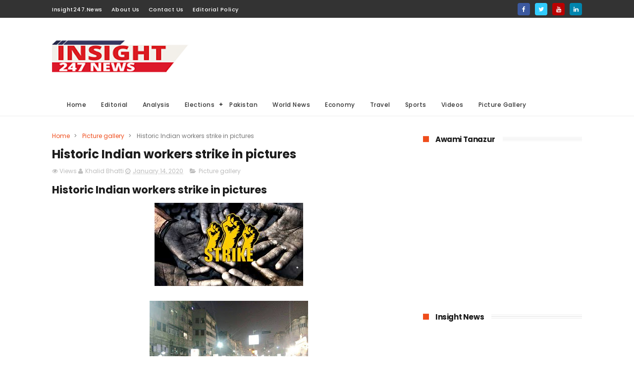

--- FILE ---
content_type: text/html; charset=utf-8
request_url: https://accounts.google.com/o/oauth2/postmessageRelay?parent=https%3A%2F%2Fwww.insight247.news&jsh=m%3B%2F_%2Fscs%2Fabc-static%2F_%2Fjs%2Fk%3Dgapi.lb.en.OE6tiwO4KJo.O%2Fd%3D1%2Frs%3DAHpOoo_Itz6IAL6GO-n8kgAepm47TBsg1Q%2Fm%3D__features__
body_size: 159
content:
<!DOCTYPE html><html><head><title></title><meta http-equiv="content-type" content="text/html; charset=utf-8"><meta http-equiv="X-UA-Compatible" content="IE=edge"><meta name="viewport" content="width=device-width, initial-scale=1, minimum-scale=1, maximum-scale=1, user-scalable=0"><script src='https://ssl.gstatic.com/accounts/o/2580342461-postmessagerelay.js' nonce="oVCn74-jl8sLL1l7gHak4w"></script></head><body><script type="text/javascript" src="https://apis.google.com/js/rpc:shindig_random.js?onload=init" nonce="oVCn74-jl8sLL1l7gHak4w"></script></body></html>

--- FILE ---
content_type: text/html; charset=utf-8
request_url: https://www.google.com/recaptcha/api2/aframe
body_size: 268
content:
<!DOCTYPE HTML><html><head><meta http-equiv="content-type" content="text/html; charset=UTF-8"></head><body><script nonce="xjjsuxEY0e43HU4gWrM9jQ">/** Anti-fraud and anti-abuse applications only. See google.com/recaptcha */ try{var clients={'sodar':'https://pagead2.googlesyndication.com/pagead/sodar?'};window.addEventListener("message",function(a){try{if(a.source===window.parent){var b=JSON.parse(a.data);var c=clients[b['id']];if(c){var d=document.createElement('img');d.src=c+b['params']+'&rc='+(localStorage.getItem("rc::a")?sessionStorage.getItem("rc::b"):"");window.document.body.appendChild(d);sessionStorage.setItem("rc::e",parseInt(sessionStorage.getItem("rc::e")||0)+1);localStorage.setItem("rc::h",'1768673398602');}}}catch(b){}});window.parent.postMessage("_grecaptcha_ready", "*");}catch(b){}</script></body></html>

--- FILE ---
content_type: text/javascript; charset=UTF-8
request_url: https://www.insight247.news/feeds/posts/default/-/Picture%20gallery?alt=json-in-script&max-results=3&callback=jQuery1110017249533878512757_1768673393089&_=1768673393090
body_size: 8463
content:
// API callback
jQuery1110017249533878512757_1768673393089({"version":"1.0","encoding":"UTF-8","feed":{"xmlns":"http://www.w3.org/2005/Atom","xmlns$openSearch":"http://a9.com/-/spec/opensearchrss/1.0/","xmlns$blogger":"http://schemas.google.com/blogger/2008","xmlns$georss":"http://www.georss.org/georss","xmlns$gd":"http://schemas.google.com/g/2005","xmlns$thr":"http://purl.org/syndication/thread/1.0","id":{"$t":"tag:blogger.com,1999:blog-2371789176609880153"},"updated":{"$t":"2025-07-10T20:48:08.400+05:00"},"category":[{"term":"Pakistan"},{"term":"Must Read"},{"term":"World News"},{"term":"Analysis"},{"term":"General Elections"},{"term":"Elections"},{"term":"Business"},{"term":"economy"},{"term":"Sports"},{"term":"Editorial"},{"term":"Videos"},{"term":"General"},{"term":"American Elections"},{"term":"Travel"},{"term":"Aviation"},{"term":"Picture gallery"}],"title":{"type":"text","$t":"Latest analysis and news perspective from Pakistan and around the world."},"subtitle":{"type":"html","$t":""},"link":[{"rel":"http://schemas.google.com/g/2005#feed","type":"application/atom+xml","href":"https:\/\/www.insight247.news\/feeds\/posts\/default"},{"rel":"self","type":"application/atom+xml","href":"https:\/\/www.blogger.com\/feeds\/2371789176609880153\/posts\/default\/-\/Picture+gallery?alt=json-in-script\u0026max-results=3"},{"rel":"alternate","type":"text/html","href":"https:\/\/www.insight247.news\/search\/label\/Picture%20gallery"},{"rel":"hub","href":"http://pubsubhubbub.appspot.com/"},{"rel":"next","type":"application/atom+xml","href":"https:\/\/www.blogger.com\/feeds\/2371789176609880153\/posts\/default\/-\/Picture+gallery\/-\/Picture+gallery?alt=json-in-script\u0026start-index=4\u0026max-results=3"}],"author":[{"name":{"$t":"Insight 247 News"},"uri":{"$t":"http:\/\/www.blogger.com\/profile\/02917959785830751674"},"email":{"$t":"noreply@blogger.com"},"gd$image":{"rel":"http://schemas.google.com/g/2005#thumbnail","width":"32","height":"32","src":"\/\/blogger.googleusercontent.com\/img\/b\/R29vZ2xl\/AVvXsEiPUge3zNlM-Crr4eolWytl7F4L8cpuumXHlYc_4hKDfgUKbk0BW-5FxPdVZHdU9aW9pQhWi0ZHtRpb5GhE7BsSVFpNmMdTuAk_LbxH0SZnQbpJuLI4P-rmFcdvYW_oFA\/s113\/Logo-for-social-media.jpg"}}],"generator":{"version":"7.00","uri":"http://www.blogger.com","$t":"Blogger"},"openSearch$totalResults":{"$t":"19"},"openSearch$startIndex":{"$t":"1"},"openSearch$itemsPerPage":{"$t":"3"},"entry":[{"id":{"$t":"tag:blogger.com,1999:blog-2371789176609880153.post-2763788903278956592"},"published":{"$t":"2022-08-03T22:16:00.006+05:00"},"updated":{"$t":"2022-08-04T22:47:35.584+05:00"},"category":[{"scheme":"http://www.blogger.com/atom/ns#","term":"Must Read"},{"scheme":"http://www.blogger.com/atom/ns#","term":"Pakistan"},{"scheme":"http://www.blogger.com/atom/ns#","term":"Picture gallery"}],"title":{"type":"text","$t":"Heavy monsoon rains caused huge damage in Balochistan"},"content":{"type":"html","$t":"\u003Ch2 style=\"text-align: left;\"\u003E\u0026nbsp;164 people have lost their lives in flash floods since rains started in June-nearly 7,000 houses destroyed\u0026nbsp;\u003C\/h2\u003E\u003Cdiv class=\"separator\" style=\"clear: both; text-align: center;\"\u003E\u003Ca href=\"https:\/\/blogger.googleusercontent.com\/img\/b\/R29vZ2xl\/AVvXsEhTLp5B-QR80umoYU8a43JFqr08DLd7XHZGBvdlo3sXWA8gxw_jgqclOAtm9KlugGVe8lKJWk3piATNS_018q1dscKAjycDtfh0gjP00tIieiygGxScnqgULsKSx7ZLAEQVpo5rTAlNKCW3qxKXWb5WtZUnwbwCEoxfAO8zwzZPlbKFz3b5VZJLSWYu\/s297\/download%20(100).jpg\" imageanchor=\"1\" style=\"margin-left: 1em; margin-right: 1em;\"\u003E\u003Cimg border=\"0\" data-original-height=\"170\" data-original-width=\"297\" height=\"170\" src=\"https:\/\/blogger.googleusercontent.com\/img\/b\/R29vZ2xl\/AVvXsEhTLp5B-QR80umoYU8a43JFqr08DLd7XHZGBvdlo3sXWA8gxw_jgqclOAtm9KlugGVe8lKJWk3piATNS_018q1dscKAjycDtfh0gjP00tIieiygGxScnqgULsKSx7ZLAEQVpo5rTAlNKCW3qxKXWb5WtZUnwbwCEoxfAO8zwzZPlbKFz3b5VZJLSWYu\/s1600\/download%20(100).jpg\" width=\"297\" \/\u003E\u003C\/a\u003E\u003C\/div\u003E\u003Cdiv class=\"separator\" style=\"clear: both; text-align: center;\"\u003E\u003Cbr \/\u003E\u003Cimg border=\"0\" data-original-height=\"168\" data-original-width=\"299\" height=\"168\" src=\"https:\/\/blogger.googleusercontent.com\/img\/b\/R29vZ2xl\/AVvXsEj9XwwsZnsjL6IU4hgM2mw5Q7u-BVQkDkwsEpvUQ-nUT_WbHlq18Z8X9etGz-4Xs6-p0KkDqIbsg5OY71OGdGhKWtIr-PYSUo8uPvWeNxe-xRvQsQyFAyPN_LMGuSB8zmpmVAvJ0guGY-FFe77lj1N6KGJb0mfs74YJRc7Kv2klLcaemCHnEGfPh7Vv\/s1600\/download%20(99).jpg\" width=\"299\" \/\u003E\u003C\/div\u003E\u003Cp class=\"MsoNormal\"\u003E\u003C\/p\u003E\u003Cdiv class=\"separator\" style=\"clear: both; text-align: center;\"\u003E\u003Ca href=\"https:\/\/blogger.googleusercontent.com\/img\/b\/R29vZ2xl\/AVvXsEiaN6xumhi2Px6onkSP74SN-SpYt3s3HzCsqa0vsMfaec7X-i4Phd1MUGtDsclViD05gbIfGZ16TeZ6aigTCB6nzQkPTScvZIYRust8d8wgIpMSanPKgAkT_peLTxyilJTo4sZThb5KvBzE5YbCxD5wMf0ty2etdmbWMvZum5-tEjW8veXdFh2LMryv\/s278\/images%20(48).jpg\" imageanchor=\"1\" style=\"margin-left: 1em; margin-right: 1em;\"\u003E\u003Cimg border=\"0\" data-original-height=\"181\" data-original-width=\"278\" height=\"181\" src=\"https:\/\/blogger.googleusercontent.com\/img\/b\/R29vZ2xl\/AVvXsEiaN6xumhi2Px6onkSP74SN-SpYt3s3HzCsqa0vsMfaec7X-i4Phd1MUGtDsclViD05gbIfGZ16TeZ6aigTCB6nzQkPTScvZIYRust8d8wgIpMSanPKgAkT_peLTxyilJTo4sZThb5KvBzE5YbCxD5wMf0ty2etdmbWMvZum5-tEjW8veXdFh2LMryv\/s1600\/images%20(48).jpg\" width=\"278\" \/\u003E\u003C\/a\u003E\u003C\/div\u003E\u003Cspan style=\"font-size: 12pt;\"\u003EAccording to\nthe data released by Provincial Disaster Management Authority (PDMA), the death\ntoll has reached 164 as the continuous rains and flood wreak havoc in\nBalochistan. The death toll includes 67 men, 43 women and 54 children, while 74\npeople were injured in various accidents.\u003C\/span\u003E\u003Cp\u003E\u003C\/p\u003E\n\n\u003Cp class=\"MsoNormal\"\u003E\u003Cspan style=\"font-size: 12.0pt; line-height: 115%;\"\u003EAs per PDMA\ndata, 13,975 (13 thousand 9 hundred and 75 houses have been damaged due to\nrains and floods in the province. Several highways and bridges were severely\naffected and more than 23,000\u0026nbsp; cattle have died.\u003Co:p\u003E\u003C\/o:p\u003E\u003C\/span\u003E\u003C\/p\u003E\u003Cbr \/\u003E\u003Cdiv class=\"separator\" style=\"clear: both; text-align: center;\"\u003E\u003Ca href=\"https:\/\/blogger.googleusercontent.com\/img\/b\/R29vZ2xl\/AVvXsEh8Of1d7nf3QnGXQqfvRQygE-fN0HEINfAu81GAjbNMfMZnmc0rABvwrikQIqIcWvS7VQP-Oi_2eDG3yq0q_kpFJ_CyiSnXa-ugOdeKiqan1UW_g_66llJcVGzkjsb64-3Ml5yj5tlAM_okFn9l4wDSMf1UYk3RaS4EW8nIyDNBtPAaSBNM1sSIFmOB\/s269\/download%20-%202022-08-03T220526.575.jpg\" imageanchor=\"1\" style=\"margin-left: 1em; margin-right: 1em;\"\u003E\u003Cimg border=\"0\" data-original-height=\"187\" data-original-width=\"269\" height=\"187\" src=\"https:\/\/blogger.googleusercontent.com\/img\/b\/R29vZ2xl\/AVvXsEh8Of1d7nf3QnGXQqfvRQygE-fN0HEINfAu81GAjbNMfMZnmc0rABvwrikQIqIcWvS7VQP-Oi_2eDG3yq0q_kpFJ_CyiSnXa-ugOdeKiqan1UW_g_66llJcVGzkjsb64-3Ml5yj5tlAM_okFn9l4wDSMf1UYk3RaS4EW8nIyDNBtPAaSBNM1sSIFmOB\/s1600\/download%20-%202022-08-03T220526.575.jpg\" width=\"269\" \/\u003E\u003C\/a\u003E\u003C\/div\u003E\u003Cbr \/\u003E\u003Cdiv class=\"separator\" style=\"clear: both; text-align: center;\"\u003E\u003Ca href=\"https:\/\/blogger.googleusercontent.com\/img\/b\/R29vZ2xl\/AVvXsEgolv3Z4J6vrcuZ3RJYnttFEx3MepDb_4U3CkUl4exmOJyhTerz6iguildv0TFxXLb4-90tsNJHiKSAAIW1fJeh2thdM86b1vQzxZWYhua4pUXFv2MhuOAfveVNGby2PtXLxlJxzUFeOSTu5KX8KH0yWzvI0x42scVYrAmNI2FcE44dHF6c25mOSiqK\/s290\/download%20-%202022-08-03T220550.904.jpg\" imageanchor=\"1\" style=\"margin-left: 1em; margin-right: 1em;\"\u003E\u003Cimg border=\"0\" data-original-height=\"174\" data-original-width=\"290\" height=\"174\" src=\"https:\/\/blogger.googleusercontent.com\/img\/b\/R29vZ2xl\/AVvXsEgolv3Z4J6vrcuZ3RJYnttFEx3MepDb_4U3CkUl4exmOJyhTerz6iguildv0TFxXLb4-90tsNJHiKSAAIW1fJeh2thdM86b1vQzxZWYhua4pUXFv2MhuOAfveVNGby2PtXLxlJxzUFeOSTu5KX8KH0yWzvI0x42scVYrAmNI2FcE44dHF6c25mOSiqK\/s1600\/download%20-%202022-08-03T220550.904.jpg\" width=\"290\" \/\u003E\u003C\/a\u003E\u003C\/div\u003E\u003Cbr \/\u003E\u003Cdiv class=\"separator\" style=\"clear: both; text-align: center;\"\u003E\u003Ca href=\"https:\/\/blogger.googleusercontent.com\/img\/b\/R29vZ2xl\/AVvXsEi7oYdlHkzUn8u-5jEf9KgFJuBULsaYAP7k3KBVzFXXoqxoG7AdnppPfJhsvpyjXUZ4RuDt5LrbkzYBbP-PnlIkFJlUu497uR-ENPK6eVxBjbUZQg25cG62x8Dkfq7RIEKQ_ZW0bJBFF6Nvat6OPP4KMe6uGGNWIgjUENWqofHJPppPljcrs52YVZT2\/s298\/download%20-%202022-08-03T220617.097.jpg\" imageanchor=\"1\" style=\"margin-left: 1em; margin-right: 1em;\"\u003E\u003Cimg border=\"0\" data-original-height=\"169\" data-original-width=\"298\" height=\"169\" src=\"https:\/\/blogger.googleusercontent.com\/img\/b\/R29vZ2xl\/AVvXsEi7oYdlHkzUn8u-5jEf9KgFJuBULsaYAP7k3KBVzFXXoqxoG7AdnppPfJhsvpyjXUZ4RuDt5LrbkzYBbP-PnlIkFJlUu497uR-ENPK6eVxBjbUZQg25cG62x8Dkfq7RIEKQ_ZW0bJBFF6Nvat6OPP4KMe6uGGNWIgjUENWqofHJPppPljcrs52YVZT2\/s1600\/download%20-%202022-08-03T220617.097.jpg\" width=\"298\" \/\u003E\u003C\/a\u003E\u003C\/div\u003E\u003Cp class=\"MsoNormal\"\u003E\u003Cspan style=\"font-size: 12.0pt; line-height: 115%;\"\u003EFurthermore,\ncrops, solar plates, tube wells on nearly 2, 00,000 (two hundred thousand)\nacres of land have also been damaged. The 10 districts are most affected. \u003Co:p\u003E\u003C\/o:p\u003E\u003C\/span\u003E\u003C\/p\u003E\n\n\u003Cp class=\"MsoNormal\"\u003E\u003Cspan style=\"font-size: 12.0pt; line-height: 115%;\"\u003ESharing\ndetails about the damages caused by rain and relief opera­tion in the\ncalamity-hit areas, he said that10 districts of the province were worst\naffected by the monsoon rains as, during the recent mon­soon spell, it rained\n500 percent more than it was recorded during the last 30 years.\u003Co:p\u003E\u003C\/o:p\u003E\u003C\/span\u003E\u003C\/p\u003E\n\n\u003Cp class=\"MsoNormal\"\u003E\u003Cspan style=\"font-size: 12.0pt; line-height: 115%;\"\u003EAbout\ncolossal dam­ages caused to property, infrastructure and live­stock, the CS\nsaid that rain and floods have damaged over 10,000 houses, of them 6700 are\ncompletely destroyed. It caused damages to at least six main bridges,\napproximately 565 km of road while712 livestock also died.\u003Co:p\u003E\u003C\/o:p\u003E\u003C\/span\u003E\u003C\/p\u003E\u003Cbr \/\u003E\u003Cdiv class=\"separator\" style=\"clear: both; text-align: center;\"\u003E\u003Ca href=\"https:\/\/blogger.googleusercontent.com\/img\/b\/R29vZ2xl\/AVvXsEhlEqPkO490p77rjba6iI5aO4CANgseXCYXWkUwyLMf28JDLdWXCB2rnp24KrSydTs_xhF1BecC7dx0tOOPFw0jC58FrDE3yYY0gWfKvMY5kiSsUm3JSK7khFLSa5MgBmMp_lsvcWMHJYbv4szNpf4-L9w8sM0FdAGpqNidjrM8RGzIMbgHH9dI-Qlo\/s259\/images%20(45).jpg\" imageanchor=\"1\" style=\"margin-left: 1em; margin-right: 1em;\"\u003E\u003Cimg border=\"0\" data-original-height=\"194\" data-original-width=\"259\" height=\"194\" src=\"https:\/\/blogger.googleusercontent.com\/img\/b\/R29vZ2xl\/AVvXsEhlEqPkO490p77rjba6iI5aO4CANgseXCYXWkUwyLMf28JDLdWXCB2rnp24KrSydTs_xhF1BecC7dx0tOOPFw0jC58FrDE3yYY0gWfKvMY5kiSsUm3JSK7khFLSa5MgBmMp_lsvcWMHJYbv4szNpf4-L9w8sM0FdAGpqNidjrM8RGzIMbgHH9dI-Qlo\/s1600\/images%20(45).jpg\" width=\"259\" \/\u003E\u003C\/a\u003E\u003C\/div\u003E\u003Cbr \/\u003E\u003Cdiv class=\"separator\" style=\"clear: both; text-align: center;\"\u003E\u003Ca href=\"https:\/\/blogger.googleusercontent.com\/img\/b\/R29vZ2xl\/AVvXsEiiuoBEJ0XQbxjW88eYqZSj_yDpS8DXaLc_wh5kZBCsPCP6nJBAdC8pQQ3yPdgCJ4Sdb8CAduuwnUNbjS69eYbHuj2Xc1p0uxi0GBaUCJoFWd91460o6eEJ5sPUi6mQu698Kf1GfL0EQ-FV0uru65UXRBBaGlnaGp0yUWP_J2_ny9EuB2kje6eHEWyO\/s297\/images%20(44).jpg\" imageanchor=\"1\" style=\"margin-left: 1em; margin-right: 1em;\"\u003E\u003Cimg border=\"0\" data-original-height=\"170\" data-original-width=\"297\" height=\"170\" src=\"https:\/\/blogger.googleusercontent.com\/img\/b\/R29vZ2xl\/AVvXsEiiuoBEJ0XQbxjW88eYqZSj_yDpS8DXaLc_wh5kZBCsPCP6nJBAdC8pQQ3yPdgCJ4Sdb8CAduuwnUNbjS69eYbHuj2Xc1p0uxi0GBaUCJoFWd91460o6eEJ5sPUi6mQu698Kf1GfL0EQ-FV0uru65UXRBBaGlnaGp0yUWP_J2_ny9EuB2kje6eHEWyO\/s1600\/images%20(44).jpg\" width=\"297\" \/\u003E\u003C\/a\u003E\u003C\/div\u003E\u003Cbr \/\u003E\u003Cdiv class=\"separator\" style=\"clear: both; text-align: center;\"\u003E\u003Ca href=\"https:\/\/blogger.googleusercontent.com\/img\/b\/R29vZ2xl\/AVvXsEj5T32J_hBiUAv-xAh2dstNzBsAo6SdDVSNXIa6KUr7GOWkEMz3Dz3npBWswQ1NkakzBfkiv9fiosTm6k6alnaBAVw4XQzJhdeeTA-_8upvm4gaCIcmOxrXvCxbA34s5juTk4ahvzlSH2KfcfPCyPWNwIvf404V4dDB35KAO8WpkHi8PoKP8ah2T4SW\/s297\/images%20(43).jpg\" imageanchor=\"1\" style=\"margin-left: 1em; margin-right: 1em;\"\u003E\u003Cimg border=\"0\" data-original-height=\"170\" data-original-width=\"297\" height=\"170\" src=\"https:\/\/blogger.googleusercontent.com\/img\/b\/R29vZ2xl\/AVvXsEj5T32J_hBiUAv-xAh2dstNzBsAo6SdDVSNXIa6KUr7GOWkEMz3Dz3npBWswQ1NkakzBfkiv9fiosTm6k6alnaBAVw4XQzJhdeeTA-_8upvm4gaCIcmOxrXvCxbA34s5juTk4ahvzlSH2KfcfPCyPWNwIvf404V4dDB35KAO8WpkHi8PoKP8ah2T4SW\/s1600\/images%20(43).jpg\" width=\"297\" \/\u003E\u003C\/a\u003E\u003C\/div\u003E\u003Cbr \/\u003E\u003Cdiv class=\"separator\" style=\"clear: both; text-align: center;\"\u003E\u003Ca href=\"https:\/\/blogger.googleusercontent.com\/img\/b\/R29vZ2xl\/AVvXsEiVCTvHn0iMDQUxpJbmqNidndsM9KMPMZhl2Xzp7pPV2a4fN09BGDRfHa-FyH-2TjzJNKYH06o2QsAnfB58v9d9YkZ_f04J3_RwkBnzSv6YM1vMKAGeDvt0DZO8Uka95PQ89Ps3SvQZBH2NEP1guk5JMDP9SyMjszrUwMjT5DPcUllKREuz9tCVrmO4\/s275\/images%20(46).jpg\" imageanchor=\"1\" style=\"margin-left: 1em; margin-right: 1em;\"\u003E\u003Cimg border=\"0\" data-original-height=\"183\" data-original-width=\"275\" height=\"183\" src=\"https:\/\/blogger.googleusercontent.com\/img\/b\/R29vZ2xl\/AVvXsEiVCTvHn0iMDQUxpJbmqNidndsM9KMPMZhl2Xzp7pPV2a4fN09BGDRfHa-FyH-2TjzJNKYH06o2QsAnfB58v9d9YkZ_f04J3_RwkBnzSv6YM1vMKAGeDvt0DZO8Uka95PQ89Ps3SvQZBH2NEP1guk5JMDP9SyMjszrUwMjT5DPcUllKREuz9tCVrmO4\/s1600\/images%20(46).jpg\" width=\"275\" \/\u003E\u003C\/a\u003E\u003C\/div\u003E\u0026nbsp; \u0026nbsp; \u0026nbsp; \u0026nbsp; \u0026nbsp; \u0026nbsp; \u0026nbsp; \u0026nbsp; \u0026nbsp; \u0026nbsp; \u0026nbsp; \u0026nbsp; \u0026nbsp; \u0026nbsp; \u0026nbsp; \u0026nbsp; \u0026nbsp; \u0026nbsp; \u0026nbsp; \u0026nbsp; \u0026nbsp; \u0026nbsp; \u0026nbsp; \u0026nbsp; \u0026nbsp; \u0026nbsp; \u0026nbsp; \u0026nbsp; \u0026nbsp; \u0026nbsp; \u0026nbsp; \u0026nbsp;insight247.news"},"link":[{"rel":"replies","type":"application/atom+xml","href":"https:\/\/www.insight247.news\/feeds\/2763788903278956592\/comments\/default","title":"Post Comments"},{"rel":"replies","type":"text/html","href":"https:\/\/www.insight247.news\/2022\/08\/heavy-moon-soon-rains-caused-huge.html#comment-form","title":"0 Comments"},{"rel":"edit","type":"application/atom+xml","href":"https:\/\/www.blogger.com\/feeds\/2371789176609880153\/posts\/default\/2763788903278956592"},{"rel":"self","type":"application/atom+xml","href":"https:\/\/www.blogger.com\/feeds\/2371789176609880153\/posts\/default\/2763788903278956592"},{"rel":"alternate","type":"text/html","href":"https:\/\/www.insight247.news\/2022\/08\/heavy-moon-soon-rains-caused-huge.html","title":"Heavy monsoon rains caused huge damage in Balochistan"}],"author":[{"name":{"$t":"Khalid Bhatti"},"uri":{"$t":"http:\/\/www.blogger.com\/profile\/17847288934497571190"},"email":{"$t":"noreply@blogger.com"},"gd$image":{"rel":"http://schemas.google.com/g/2005#thumbnail","width":"32","height":"32","src":"\/\/blogger.googleusercontent.com\/img\/b\/R29vZ2xl\/AVvXsEhMWSrhk8hDNkHDQx4vltVqwH7NuORe1esPNqiIenXHHNVNRFnMj-m_3s533CzOAwztrnlc0ihqYCvNG-6Jq5OXjl7DnmRwVkF_3qV2r_DJVF_D4ihZ6lcBz6TkD7jv2Q\/s113\/61183538_2733749926696971_7570144437775368192_n.jpg"}}],"media$thumbnail":{"xmlns$media":"http://search.yahoo.com/mrss/","url":"https:\/\/blogger.googleusercontent.com\/img\/b\/R29vZ2xl\/AVvXsEhTLp5B-QR80umoYU8a43JFqr08DLd7XHZGBvdlo3sXWA8gxw_jgqclOAtm9KlugGVe8lKJWk3piATNS_018q1dscKAjycDtfh0gjP00tIieiygGxScnqgULsKSx7ZLAEQVpo5rTAlNKCW3qxKXWb5WtZUnwbwCEoxfAO8zwzZPlbKFz3b5VZJLSWYu\/s72-c\/download%20(100).jpg","height":"72","width":"72"},"thr$total":{"$t":"0"}},{"id":{"$t":"tag:blogger.com,1999:blog-2371789176609880153.post-8149620517223777972"},"published":{"$t":"2022-03-27T10:53:00.002+05:00"},"updated":{"$t":"2022-03-27T11:03:41.295+05:00"},"category":[{"scheme":"http://www.blogger.com/atom/ns#","term":"Must Read"},{"scheme":"http://www.blogger.com/atom/ns#","term":"Pakistan"},{"scheme":"http://www.blogger.com/atom/ns#","term":"Picture gallery"}],"title":{"type":"text","$t":"PML-N Mehngai Mukao March reached Gujranwala "},"content":{"type":"html","$t":"\u003Ch2 style=\"text-align: left;\"\u003E\u0026nbsp;Maryam Nawaz And Hamza Shahbaz led march reached Gujranwala after spending the night at GT Road\u0026nbsp;\u003C\/h2\u003E\u003Cdiv class=\"separator\" style=\"clear: both; text-align: center;\"\u003E\u003Ca href=\"https:\/\/blogger.googleusercontent.com\/img\/b\/R29vZ2xl\/AVvXsEgaZ1ntOeY4o5u-kKC_lSrP_7V4O1qU7sM3vOpGCbAKO28A5Qef1wsCSTDUYPnH9-KLAGO55ebg97Tf_R_DtZtPA71KdGDdkbBp7DmeG1L55YSTB4wifT4dkTMTjzUHUdYO5tCXN6TZ-cmkuO59_W05IsCNWlDKEHAWDVMqF8C68P7Dhc_6KI8KbepW\/s350\/download%20-%202022-03-27T101918.557.jpg\" imageanchor=\"1\" style=\"margin-left: 1em; margin-right: 1em;\"\u003E\u003Cimg border=\"0\" data-original-height=\"144\" data-original-width=\"350\" height=\"132\" src=\"https:\/\/blogger.googleusercontent.com\/img\/b\/R29vZ2xl\/AVvXsEgaZ1ntOeY4o5u-kKC_lSrP_7V4O1qU7sM3vOpGCbAKO28A5Qef1wsCSTDUYPnH9-KLAGO55ebg97Tf_R_DtZtPA71KdGDdkbBp7DmeG1L55YSTB4wifT4dkTMTjzUHUdYO5tCXN6TZ-cmkuO59_W05IsCNWlDKEHAWDVMqF8C68P7Dhc_6KI8KbepW\/s320\/download%20-%202022-03-27T101918.557.jpg\" width=\"320\" \/\u003E\u003C\/a\u003E\u003C\/div\u003E\u003Cbr \/\u003E\u003Cdiv\u003EPML-N Mehngai Mukao March led by Maryam Nawaz and Hamza Shahbaz has reached Gujranwala. The march spend hours on the streets of Lahore before moving towards Gujranwala late night. Thousands of PML-N workers are part of the march.\u0026nbsp;\u003C\/div\u003E\u003Cdiv class=\"separator\" style=\"clear: both; text-align: center;\"\u003E\u003Ca href=\"https:\/\/blogger.googleusercontent.com\/img\/b\/R29vZ2xl\/AVvXsEh4tzzlTf1Y-5sRXN-9eXVM4RL9cTFagd_EsOh0QzTfO0sW9hurydHYoWRD9kNYc-V5u7lMikd5zZN0-EbkWn5APNKT0BtY7nWihkAIBn6hl87sCRUnTRzFIfGpn0FuSitKjNTwFBi8zQybUZNQUJZeugPfL1-36yFqInEKWtSME-PPiEc7bWfjSYg8\/s297\/download%20-%202022-03-27T101902.124.jpg\" imageanchor=\"1\" style=\"margin-left: 1em; margin-right: 1em;\"\u003E\u003Cimg border=\"0\" data-original-height=\"170\" data-original-width=\"297\" height=\"170\" src=\"https:\/\/blogger.googleusercontent.com\/img\/b\/R29vZ2xl\/AVvXsEh4tzzlTf1Y-5sRXN-9eXVM4RL9cTFagd_EsOh0QzTfO0sW9hurydHYoWRD9kNYc-V5u7lMikd5zZN0-EbkWn5APNKT0BtY7nWihkAIBn6hl87sCRUnTRzFIfGpn0FuSitKjNTwFBi8zQybUZNQUJZeugPfL1-36yFqInEKWtSME-PPiEc7bWfjSYg8\/s1600\/download%20-%202022-03-27T101902.124.jpg\" width=\"297\" \/\u003E\u003C\/a\u003E\u003C\/div\u003E\u003Cbr \/\u003E\u003Cdiv\u003EThe March moved slowly in Lahore as thousands of PML-N workers were walking with the march. PML-N local workers also set up several reception camps on the route of the march.\u0026nbsp;\u003C\/div\u003E\u003Cdiv\u003E\u003Cdiv class=\"separator\" style=\"clear: both; text-align: center;\"\u003E\u003Cimg border=\"0\" data-original-height=\"159\" data-original-width=\"318\" height=\"159\" src=\"https:\/\/blogger.googleusercontent.com\/img\/b\/R29vZ2xl\/AVvXsEgN9yF-ufxB6QZuGKKXomu-PiI6IP5KV4Hog9iWpTwrK4Zqgs6vMxBoDDbO06aBOen9whpXVN5mv5M2EOIL07VtTuCUqW5E8eYiQ-UYdEke62iCTxYYgbPcx-fcb6cTkVexGFUJt_pgrwYh9vxK2ahujVR9_i3RFPGgZz4i3nA9bOAiDqyVoi3rDJux\/s1600\/download%20-%202022-03-27T102015.192.jpg\" width=\"318\" \/\u003E\u003C\/div\u003E\u003Cbr \/\u003EThe charged crowd welcomed the leadership at different places. The two main camps were established at Data Darbar and Shahdara where thousands of PML-N activists and supporters joined the leadership.\u0026nbsp;\u003C\/div\u003E\u003Cdiv\u003E\u003Cdiv class=\"separator\" style=\"clear: both; text-align: center;\"\u003E\u003Ca href=\"https:\/\/blogger.googleusercontent.com\/img\/b\/R29vZ2xl\/AVvXsEhFbl2Ml-OIC4GBdLHV_NxWVemQ9CZ2_DMG88iSkPAZcH0Kw6f-MujLLA55V7rrUaAWtZVCYvzuwxkLKDZpu13cKDQ_NBdVmAslQl8D5SwEFeJJ7vHapjSMqKMbme-CnBaN7SVL-nJZkaSfvHGN9MbXqiuY2KDO3IBux5OH1dTT7KMwQJM2qIlk8Xfj\/s297\/download%20-%202022-03-27T101938.962.jpg\" imageanchor=\"1\" style=\"margin-left: 1em; margin-right: 1em;\"\u003E\u003Cimg border=\"0\" data-original-height=\"170\" data-original-width=\"297\" height=\"170\" src=\"https:\/\/blogger.googleusercontent.com\/img\/b\/R29vZ2xl\/AVvXsEhFbl2Ml-OIC4GBdLHV_NxWVemQ9CZ2_DMG88iSkPAZcH0Kw6f-MujLLA55V7rrUaAWtZVCYvzuwxkLKDZpu13cKDQ_NBdVmAslQl8D5SwEFeJJ7vHapjSMqKMbme-CnBaN7SVL-nJZkaSfvHGN9MbXqiuY2KDO3IBux5OH1dTT7KMwQJM2qIlk8Xfj\/s1600\/download%20-%202022-03-27T101938.962.jpg\" width=\"297\" \/\u003E\u003C\/a\u003E\u003C\/div\u003E\u003Cbr \/\u003E\u0026nbsp;The PML-N march will reach at Islamabad on March 28 where PDM will organise a joint rally.\u0026nbsp;\u003C\/div\u003E\u003Cdiv class=\"separator\" style=\"clear: both; text-align: center;\"\u003E\u003Ca href=\"https:\/\/blogger.googleusercontent.com\/img\/b\/R29vZ2xl\/AVvXsEiCCzB61AkgbX49X_AR4sH7DhYYqG3eOObKbklMlgUxfLjFzB4hgv-dWe87aat5hyS57nGtgxHBhcBNsJansGjWm1Gy935l-UFOHfFNw-DwlhnY100Y7QJ5XaJc4E-A3fXFsaAsjdqUDFinEg_4kyWO2QolVH4-G9wtPCifzTbl-2Ua7MSRrmc5Tg7g\/s300\/download%20-%202022-03-27T101928.025.jpg\" imageanchor=\"1\" style=\"margin-left: 1em; margin-right: 1em;\"\u003E\u003Cimg border=\"0\" data-original-height=\"168\" data-original-width=\"300\" height=\"168\" src=\"https:\/\/blogger.googleusercontent.com\/img\/b\/R29vZ2xl\/AVvXsEiCCzB61AkgbX49X_AR4sH7DhYYqG3eOObKbklMlgUxfLjFzB4hgv-dWe87aat5hyS57nGtgxHBhcBNsJansGjWm1Gy935l-UFOHfFNw-DwlhnY100Y7QJ5XaJc4E-A3fXFsaAsjdqUDFinEg_4kyWO2QolVH4-G9wtPCifzTbl-2Ua7MSRrmc5Tg7g\/s1600\/download%20-%202022-03-27T101928.025.jpg\" width=\"300\" \/\u003E\u003C\/a\u003E\u003C\/div\u003E\u003Cdiv\u003E\u003Cspan style=\"font-size: 16px;\"\u003EPML-N Vice President Maryam Nawaz in her media talk before kick starting the march from Model Town Lahore said that the government has “already been ousted” and the Opposition was heading to Islamabad to say “goodbye” to PM Imran Khan. “[Prime Minister] Imran Khan’s government has gone he is shouting every day.\u0026nbsp;\u003C\/span\u003E\u003C\/div\u003E\u003Cdiv class=\"separator\" style=\"clear: both; text-align: center;\"\u003E\u003Cimg border=\"0\" data-original-height=\"170\" data-original-width=\"297\" height=\"170\" src=\"https:\/\/blogger.googleusercontent.com\/img\/b\/R29vZ2xl\/AVvXsEiyqx94V5BR7ihuXz7eutKGnslFgU7jBZ1peAcSVVbj5SkLxZxQE-uz13muFc0QU2CjWtEfB65lW2oJnATI49DfK0rZ6uFFqmU7uQk-Rnbk0aXB_9jZLjH2t8yBLNtoEG15KIQD6bLb8eQpXFG06zZ3yFxocbhIbXCDqDf02UeCX2fwlHR7cr4AdzqY\/s1600\/download%20-%202022-03-27T103845.456.jpg\" width=\"297\" \/\u003E\u003C\/div\u003E\u003Cp class=\"MsoNormal\"\u003E\u003Cspan style=\"font-size: 12pt;\"\u003EThe government has gone we are going to say goodbye\nto it,” Maryam told a private TV channel on her rally’s container. The PML-N\nleader said that the “people are echoing” the name of party supreme leader Nawaz\nSharif due to the “incompetent government and inflation”. “The government has\ngone and a goodbye is left only. He’s (Imran Khan) is pleading but nothing will\nhappen now,” said the PML-N leader. She added that move to oust PM Imran was\ntaken by the government and not the Opposition.\u003C\/span\u003E\u003C\/p\u003E\u003Cp class=\"MsoNormal\"\u003E\u003Cspan style=\"font-size: 12.0pt; line-height: 115%;\"\u003E\u003Cspan style=\"font-size: medium;\"\u003EThe march will pass through different cities on\u0026nbsp; GT Road including Gujranwala, Wazirabad, Gujrat, Kharian, Jhelum and Gujar Khan\u0026nbsp;\u003C\/span\u003E\u003C\/span\u003E\u003C\/p\u003E\u003Cdiv class=\"separator\" style=\"clear: both; text-align: center;\"\u003E\u003Ca href=\"https:\/\/blogger.googleusercontent.com\/img\/b\/R29vZ2xl\/AVvXsEgWFX0nQxia3dGpYaKZeTKGJ6OrVQ7XDHFNLJEt3lJKLG1AM-qOAR7_M2AfKFX8B_zGaXGbuTqxQlguxBmhbhuXR0uIwx3GgA_OqgGteUfPWWoCoTQjZoF5rg9r4-KovZsfXlo3d14KOZBllb3EteSxvkRoavqYFzMyfOpIRfSBKckXfFpfy5IBkiTZ\/s225\/images%20-%202022-03-27T103930.153.jpg\" imageanchor=\"1\" style=\"margin-left: 1em; margin-right: 1em;\"\u003E\u003Cimg border=\"0\" data-original-height=\"225\" data-original-width=\"225\" height=\"287\" src=\"https:\/\/blogger.googleusercontent.com\/img\/b\/R29vZ2xl\/AVvXsEgWFX0nQxia3dGpYaKZeTKGJ6OrVQ7XDHFNLJEt3lJKLG1AM-qOAR7_M2AfKFX8B_zGaXGbuTqxQlguxBmhbhuXR0uIwx3GgA_OqgGteUfPWWoCoTQjZoF5rg9r4-KovZsfXlo3d14KOZBllb3EteSxvkRoavqYFzMyfOpIRfSBKckXfFpfy5IBkiTZ\/w300-h287\/images%20-%202022-03-27T103930.153.jpg\" width=\"300\" \/\u003E\u003C\/a\u003E\u003C\/div\u003E\u003Cbr \/\u003E\u003Cdiv\u003E\u0026nbsp; \u0026nbsp; \u0026nbsp; \u0026nbsp; \u0026nbsp; \u0026nbsp; \u0026nbsp; \u0026nbsp; \u0026nbsp; \u0026nbsp; \u0026nbsp; \u0026nbsp; \u0026nbsp; \u0026nbsp; \u0026nbsp; \u0026nbsp; \u0026nbsp; \u0026nbsp; \u0026nbsp; \u0026nbsp; \u0026nbsp; \u0026nbsp; \u0026nbsp; \u0026nbsp; \u0026nbsp; \u0026nbsp; \u0026nbsp; \u0026nbsp; \u0026nbsp; \u0026nbsp; \u0026nbsp; \u0026nbsp; Rukhsana Manzoor Deputy Editor\u003C\/div\u003E"},"link":[{"rel":"replies","type":"application/atom+xml","href":"https:\/\/www.insight247.news\/feeds\/8149620517223777972\/comments\/default","title":"Post Comments"},{"rel":"replies","type":"text/html","href":"https:\/\/www.insight247.news\/2022\/03\/pml-n-mehngai-mukao-march-reached.html#comment-form","title":"0 Comments"},{"rel":"edit","type":"application/atom+xml","href":"https:\/\/www.blogger.com\/feeds\/2371789176609880153\/posts\/default\/8149620517223777972"},{"rel":"self","type":"application/atom+xml","href":"https:\/\/www.blogger.com\/feeds\/2371789176609880153\/posts\/default\/8149620517223777972"},{"rel":"alternate","type":"text/html","href":"https:\/\/www.insight247.news\/2022\/03\/pml-n-mehngai-mukao-march-reached.html","title":"PML-N Mehngai Mukao March reached Gujranwala "}],"author":[{"name":{"$t":"Khalid Bhatti"},"uri":{"$t":"http:\/\/www.blogger.com\/profile\/17847288934497571190"},"email":{"$t":"noreply@blogger.com"},"gd$image":{"rel":"http://schemas.google.com/g/2005#thumbnail","width":"32","height":"32","src":"\/\/blogger.googleusercontent.com\/img\/b\/R29vZ2xl\/AVvXsEhMWSrhk8hDNkHDQx4vltVqwH7NuORe1esPNqiIenXHHNVNRFnMj-m_3s533CzOAwztrnlc0ihqYCvNG-6Jq5OXjl7DnmRwVkF_3qV2r_DJVF_D4ihZ6lcBz6TkD7jv2Q\/s113\/61183538_2733749926696971_7570144437775368192_n.jpg"}}],"media$thumbnail":{"xmlns$media":"http://search.yahoo.com/mrss/","url":"https:\/\/blogger.googleusercontent.com\/img\/b\/R29vZ2xl\/AVvXsEgaZ1ntOeY4o5u-kKC_lSrP_7V4O1qU7sM3vOpGCbAKO28A5Qef1wsCSTDUYPnH9-KLAGO55ebg97Tf_R_DtZtPA71KdGDdkbBp7DmeG1L55YSTB4wifT4dkTMTjzUHUdYO5tCXN6TZ-cmkuO59_W05IsCNWlDKEHAWDVMqF8C68P7Dhc_6KI8KbepW\/s72-c\/download%20-%202022-03-27T101918.557.jpg","height":"72","width":"72"},"thr$total":{"$t":"0"}},{"id":{"$t":"tag:blogger.com,1999:blog-2371789176609880153.post-6310359966369920051"},"published":{"$t":"2022-02-28T15:14:00.001+05:00"},"updated":{"$t":"2022-02-28T15:14:21.045+05:00"},"category":[{"scheme":"http://www.blogger.com/atom/ns#","term":"Must Read"},{"scheme":"http://www.blogger.com/atom/ns#","term":"Pakistan"},{"scheme":"http://www.blogger.com/atom/ns#","term":"Picture gallery"}],"title":{"type":"text","$t":"Awami March 2022- hundreds of thousands enthusiastically joined the march on day one "},"content":{"type":"html","$t":"\u003Ch2 style=\"text-align: left;\"\u003EBilawal Bhutto led Awami March passed through Gharo, Thatha, Sajawal and Badin on day one of the march\u003C\/h2\u003E\u003Ch2 style=\"text-align: left;\"\u003E\u003Cdiv class=\"separator\" style=\"clear: both; text-align: center;\"\u003E\u003Ca href=\"https:\/\/blogger.googleusercontent.com\/img\/a\/AVvXsEiXqaeHn2r7EwE6JNzi5c2FuUOC2wCn-P_cw0ST3nfAHcfqNeyn02vOxtV73cbonBIH6UlkpKc_85rP_OHfCYZEK4tP92M7FeHeM-hQlfKRh5C_CqORTqyYqayRIjL-GOudfzMEg3Nm4eR9ujXxH0lWBvMKGu0d2omNzdYjJ2VHMZY63Dmcwe4_8fcs=s360\" imageanchor=\"1\" style=\"margin-left: 1em; margin-right: 1em;\"\u003E\u003Cimg border=\"0\" data-original-height=\"180\" data-original-width=\"360\" height=\"160\" src=\"https:\/\/blogger.googleusercontent.com\/img\/a\/AVvXsEiXqaeHn2r7EwE6JNzi5c2FuUOC2wCn-P_cw0ST3nfAHcfqNeyn02vOxtV73cbonBIH6UlkpKc_85rP_OHfCYZEK4tP92M7FeHeM-hQlfKRh5C_CqORTqyYqayRIjL-GOudfzMEg3Nm4eR9ujXxH0lWBvMKGu0d2omNzdYjJ2VHMZY63Dmcwe4_8fcs=w326-h160\" width=\"326\" \/\u003E\u003C\/a\u003E\u003C\/div\u003E\u003Cbr \/\u003E\u0026nbsp; \u0026nbsp; \u0026nbsp; \u0026nbsp; \u0026nbsp; \u0026nbsp; \u0026nbsp; \u0026nbsp; \u0026nbsp; \u0026nbsp; \u0026nbsp; \u003Ca href=\"https:\/\/blogger.googleusercontent.com\/img\/a\/AVvXsEi6Up_DzvpjJGGPtTmSQC6LoxJ1lVQ9GggigvevLYAWkww5H-ntqlRZYCNbNKL5Toe-7iY2wSR4yJGvjCDwaS_ocuySC2uQQPF0Utui-lY2T8zd_C8CWRvnKY_apvFXZIUrpFhaYZuaBxuVDGkBpYToUkmMgUF-8TSQ6LpTvjcSw4o59V-ZkoBPLg0a=s1440\" imageanchor=\"1\" style=\"margin-left: 1em; margin-right: 1em; text-align: center;\"\u003E\u003Cimg border=\"0\" data-original-height=\"960\" data-original-width=\"1440\" height=\"213\" src=\"https:\/\/blogger.googleusercontent.com\/img\/a\/AVvXsEi6Up_DzvpjJGGPtTmSQC6LoxJ1lVQ9GggigvevLYAWkww5H-ntqlRZYCNbNKL5Toe-7iY2wSR4yJGvjCDwaS_ocuySC2uQQPF0Utui-lY2T8zd_C8CWRvnKY_apvFXZIUrpFhaYZuaBxuVDGkBpYToUkmMgUF-8TSQ6LpTvjcSw4o59V-ZkoBPLg0a=w340-h213\" width=\"340\" \/\u003E\u003C\/a\u003E\u003Cbr \/\u003E\u003Cbr \/\u003E\u003C\/h2\u003E\u003Cdiv\u003EHundreds of thousands people received the Awami march of PPP led by party chairman Bilawal Bhutto Zardari in different cities and towns as it passed through on its planned route. PPP has once again showed that PPP is a genuinely popular party in Sindh and enjoys massive support in the rural Sindh.\u0026nbsp;\u003C\/div\u003E\u003Cdiv class=\"separator\" style=\"clear: both; text-align: center;\"\u003E\u003Ca href=\"https:\/\/blogger.googleusercontent.com\/img\/a\/AVvXsEiOKPweDrs8kJq9J_VQ6oNototzfJCRU5LS5YE5fmQtgKjs7ND9JV2fzyCF7tpdOYdxQ6LjmQk-pD5MeNQEXP0Lu0HwSN-g9S3szbcsi11hIt768Ermk1o2-DJJks27hBrPPAtJw1FQbpprakcWJPeNddSmPAJE5m4lfcHUJa7wNtp4ZnPQH3XD17VQ=s1600\" imageanchor=\"1\" style=\"margin-left: 1em; margin-right: 1em;\"\u003E\u003Cimg border=\"0\" data-original-height=\"1600\" data-original-width=\"1200\" height=\"320\" src=\"https:\/\/blogger.googleusercontent.com\/img\/a\/AVvXsEiOKPweDrs8kJq9J_VQ6oNototzfJCRU5LS5YE5fmQtgKjs7ND9JV2fzyCF7tpdOYdxQ6LjmQk-pD5MeNQEXP0Lu0HwSN-g9S3szbcsi11hIt768Ermk1o2-DJJks27hBrPPAtJw1FQbpprakcWJPeNddSmPAJE5m4lfcHUJa7wNtp4ZnPQH3XD17VQ=w286-h320\" width=\"286\" \/\u003E\u003C\/a\u003E\u003C\/div\u003E\u003Cbr \/\u003E\u003Cdiv class=\"separator\" style=\"clear: both; text-align: center;\"\u003E\u003Ca href=\"https:\/\/blogger.googleusercontent.com\/img\/a\/AVvXsEjFA1CWyXIPIyNVWuDFg7JCBEM_r1P9V-b2A9DQEpTnaSdJqTGR1GrhPwSdNjWWx6MYOr40HFTCx2_NGRrThMLxCHxX6AcZld0IJ6UkKGpyKrGgYvHck6rc_msGDFImillGQuE5Nb-6ZPwohSIs9v79M3AWh8Cs5UjECA2t8qcnZYK0Kt8qC3cbjS6h=s1600\" imageanchor=\"1\" style=\"margin-left: 1em; margin-right: 1em;\"\u003E\u003Cimg border=\"0\" data-original-height=\"1066\" data-original-width=\"1600\" height=\"213\" src=\"https:\/\/blogger.googleusercontent.com\/img\/a\/AVvXsEjFA1CWyXIPIyNVWuDFg7JCBEM_r1P9V-b2A9DQEpTnaSdJqTGR1GrhPwSdNjWWx6MYOr40HFTCx2_NGRrThMLxCHxX6AcZld0IJ6UkKGpyKrGgYvHck6rc_msGDFImillGQuE5Nb-6ZPwohSIs9v79M3AWh8Cs5UjECA2t8qcnZYK0Kt8qC3cbjS6h=s320\" width=\"320\" \/\u003E\u003C\/a\u003E\u003C\/div\u003E\u003Cbr \/\u003E\u003Cdiv\u003EBilawal Bhutto is highlighting the real issues faced by the masses. He is concentrating on the price hike, unemployment and rising poverty. He is also highlighting the the performance of Sindh government in different sectors including free health facilities to the masses. He is getting huge response from the big crowd.\u0026nbsp;\u003C\/div\u003E\u003Cdiv class=\"separator\" style=\"clear: both; text-align: center;\"\u003E\u003Ca href=\"https:\/\/blogger.googleusercontent.com\/img\/a\/AVvXsEi29ZcDuDYjnu29UZMDGwLCtpKzTySDow7889RCCUvhrba5NED2vz11XILC5CMaupUZTHaFZvKwU5NXJEQCF24PoXrQubKhxnj1g90wLK9W03TznUWNmJ_IkUYh9gME3_hLlN-2G2UZGE0cWKAufXdcaGlayFT2ZMQnqAj7hS2x6e8JHyiJay59eUhs=s275\" imageanchor=\"1\" style=\"margin-left: 1em; margin-right: 1em;\"\u003E\u003Cimg border=\"0\" data-original-height=\"183\" data-original-width=\"275\" height=\"213\" src=\"https:\/\/blogger.googleusercontent.com\/img\/a\/AVvXsEi29ZcDuDYjnu29UZMDGwLCtpKzTySDow7889RCCUvhrba5NED2vz11XILC5CMaupUZTHaFZvKwU5NXJEQCF24PoXrQubKhxnj1g90wLK9W03TznUWNmJ_IkUYh9gME3_hLlN-2G2UZGE0cWKAufXdcaGlayFT2ZMQnqAj7hS2x6e8JHyiJay59eUhs=w320-h213\" width=\"320\" \/\u003E\u003C\/a\u003E\u003C\/div\u003E\u003Cbr \/\u003E\u003Cdiv class=\"separator\" style=\"clear: both; text-align: center;\"\u003E\u003Ca href=\"https:\/\/blogger.googleusercontent.com\/img\/a\/AVvXsEjmtxzaIHrmxBTcVsa65hgcbLtjITbSk8M1KZ88XY5i2Esc__zkbP7-jqcW9wEh0zGBf9sxKs4TCagShFEGoGUFst6P8vdv5t1mnhoGYNFGzK8fqKzsDcjhpt1M-mptjjxOaSrtf5n8QRHDeRNqntAtuGPuEgbx5rzTUrD0B2_h32M0vrt6TgkdOqe8=s269\" imageanchor=\"1\" style=\"margin-left: 1em; margin-right: 1em;\"\u003E\u003Cimg border=\"0\" data-original-height=\"187\" data-original-width=\"269\" height=\"222\" src=\"https:\/\/blogger.googleusercontent.com\/img\/a\/AVvXsEjmtxzaIHrmxBTcVsa65hgcbLtjITbSk8M1KZ88XY5i2Esc__zkbP7-jqcW9wEh0zGBf9sxKs4TCagShFEGoGUFst6P8vdv5t1mnhoGYNFGzK8fqKzsDcjhpt1M-mptjjxOaSrtf5n8QRHDeRNqntAtuGPuEgbx5rzTUrD0B2_h32M0vrt6TgkdOqe8=w320-h222\" width=\"320\" \/\u003E\u003C\/a\u003E\u003C\/div\u003E\u003Cbr \/\u003E\u003Cdiv\u003EAwami March will reach Islamabad on March 8 after passing through major cities of Sindh and Punjab.\u0026nbsp;\u003C\/div\u003E\u003Cdiv\u003E\u0026nbsp; \u0026nbsp; \u0026nbsp; \u0026nbsp; \u0026nbsp; \u0026nbsp; \u0026nbsp; \u0026nbsp; \u0026nbsp; \u0026nbsp; \u0026nbsp; \u0026nbsp; \u0026nbsp; \u0026nbsp; \u0026nbsp; \u0026nbsp; \u0026nbsp; \u0026nbsp; \u0026nbsp; \u0026nbsp; \u0026nbsp; \u0026nbsp; \u0026nbsp; \u0026nbsp; \u0026nbsp; \u0026nbsp; \u0026nbsp; \u0026nbsp; \u0026nbsp; \u0026nbsp; \u0026nbsp; \u0026nbsp;Rukhsana Manzoor Deputy Editor\u003C\/div\u003E"},"link":[{"rel":"replies","type":"application/atom+xml","href":"https:\/\/www.insight247.news\/feeds\/6310359966369920051\/comments\/default","title":"Post Comments"},{"rel":"replies","type":"text/html","href":"https:\/\/www.insight247.news\/2022\/02\/awami-march-2022-hundreds-of-thousands.html#comment-form","title":"0 Comments"},{"rel":"edit","type":"application/atom+xml","href":"https:\/\/www.blogger.com\/feeds\/2371789176609880153\/posts\/default\/6310359966369920051"},{"rel":"self","type":"application/atom+xml","href":"https:\/\/www.blogger.com\/feeds\/2371789176609880153\/posts\/default\/6310359966369920051"},{"rel":"alternate","type":"text/html","href":"https:\/\/www.insight247.news\/2022\/02\/awami-march-2022-hundreds-of-thousands.html","title":"Awami March 2022- hundreds of thousands enthusiastically joined the march on day one "}],"author":[{"name":{"$t":"Khalid Bhatti"},"uri":{"$t":"http:\/\/www.blogger.com\/profile\/17847288934497571190"},"email":{"$t":"noreply@blogger.com"},"gd$image":{"rel":"http://schemas.google.com/g/2005#thumbnail","width":"32","height":"32","src":"\/\/blogger.googleusercontent.com\/img\/b\/R29vZ2xl\/AVvXsEhMWSrhk8hDNkHDQx4vltVqwH7NuORe1esPNqiIenXHHNVNRFnMj-m_3s533CzOAwztrnlc0ihqYCvNG-6Jq5OXjl7DnmRwVkF_3qV2r_DJVF_D4ihZ6lcBz6TkD7jv2Q\/s113\/61183538_2733749926696971_7570144437775368192_n.jpg"}}],"media$thumbnail":{"xmlns$media":"http://search.yahoo.com/mrss/","url":"https:\/\/blogger.googleusercontent.com\/img\/a\/AVvXsEiXqaeHn2r7EwE6JNzi5c2FuUOC2wCn-P_cw0ST3nfAHcfqNeyn02vOxtV73cbonBIH6UlkpKc_85rP_OHfCYZEK4tP92M7FeHeM-hQlfKRh5C_CqORTqyYqayRIjL-GOudfzMEg3Nm4eR9ujXxH0lWBvMKGu0d2omNzdYjJ2VHMZY63Dmcwe4_8fcs=s72-w326-h160-c","height":"72","width":"72"},"thr$total":{"$t":"0"}}]}});